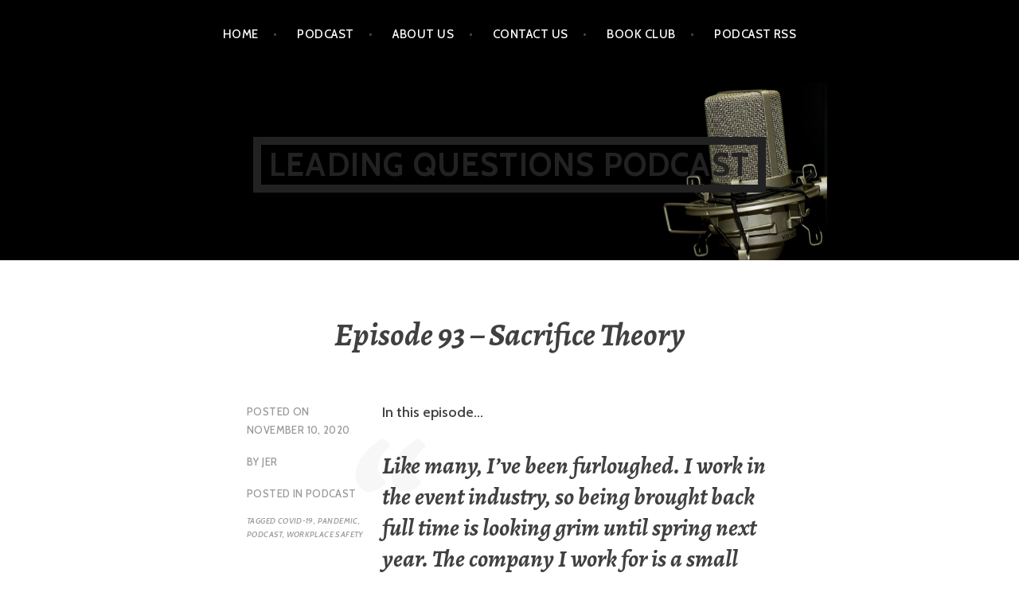

--- FILE ---
content_type: text/html; charset=UTF-8
request_url: https://leadingquestionspodcast.com/2020/11/episode-93-sacrifice-theory/
body_size: 9827
content:
<!DOCTYPE html>
<html lang="en-US">
<head>
<meta charset="UTF-8">
<meta name="viewport" content="width=device-width, initial-scale=1">
<link rel="profile" href="https://gmpg.org/xfn/11">
<link rel="pingback" href="https://leadingquestionspodcast.com/xmlrpc.php">

<title>Episode 93 &#8211; Sacrifice Theory &#8211; Leading Questions Podcast</title>
<meta name='robots' content='max-image-preview:large' />
<link rel='dns-prefetch' href='//fonts.googleapis.com' />
<link rel="alternate" type="application/rss+xml" title="Leading Questions Podcast &raquo; Feed" href="https://leadingquestionspodcast.com/feed/" />
<link rel="alternate" type="application/rss+xml" title="Leading Questions Podcast &raquo; Comments Feed" href="https://leadingquestionspodcast.com/comments/feed/" />
<link rel="alternate" title="oEmbed (JSON)" type="application/json+oembed" href="https://leadingquestionspodcast.com/wp-json/oembed/1.0/embed?url=https%3A%2F%2Fleadingquestionspodcast.com%2F2020%2F11%2Fepisode-93-sacrifice-theory%2F" />
<link rel="alternate" title="oEmbed (XML)" type="text/xml+oembed" href="https://leadingquestionspodcast.com/wp-json/oembed/1.0/embed?url=https%3A%2F%2Fleadingquestionspodcast.com%2F2020%2F11%2Fepisode-93-sacrifice-theory%2F&#038;format=xml" />
<style id='wp-img-auto-sizes-contain-inline-css' type='text/css'>
img:is([sizes=auto i],[sizes^="auto," i]){contain-intrinsic-size:3000px 1500px}
/*# sourceURL=wp-img-auto-sizes-contain-inline-css */
</style>
<style id='wp-emoji-styles-inline-css' type='text/css'>

	img.wp-smiley, img.emoji {
		display: inline !important;
		border: none !important;
		box-shadow: none !important;
		height: 1em !important;
		width: 1em !important;
		margin: 0 0.07em !important;
		vertical-align: -0.1em !important;
		background: none !important;
		padding: 0 !important;
	}
/*# sourceURL=wp-emoji-styles-inline-css */
</style>
<style id='wp-block-library-inline-css' type='text/css'>
:root{--wp-block-synced-color:#7a00df;--wp-block-synced-color--rgb:122,0,223;--wp-bound-block-color:var(--wp-block-synced-color);--wp-editor-canvas-background:#ddd;--wp-admin-theme-color:#007cba;--wp-admin-theme-color--rgb:0,124,186;--wp-admin-theme-color-darker-10:#006ba1;--wp-admin-theme-color-darker-10--rgb:0,107,160.5;--wp-admin-theme-color-darker-20:#005a87;--wp-admin-theme-color-darker-20--rgb:0,90,135;--wp-admin-border-width-focus:2px}@media (min-resolution:192dpi){:root{--wp-admin-border-width-focus:1.5px}}.wp-element-button{cursor:pointer}:root .has-very-light-gray-background-color{background-color:#eee}:root .has-very-dark-gray-background-color{background-color:#313131}:root .has-very-light-gray-color{color:#eee}:root .has-very-dark-gray-color{color:#313131}:root .has-vivid-green-cyan-to-vivid-cyan-blue-gradient-background{background:linear-gradient(135deg,#00d084,#0693e3)}:root .has-purple-crush-gradient-background{background:linear-gradient(135deg,#34e2e4,#4721fb 50%,#ab1dfe)}:root .has-hazy-dawn-gradient-background{background:linear-gradient(135deg,#faaca8,#dad0ec)}:root .has-subdued-olive-gradient-background{background:linear-gradient(135deg,#fafae1,#67a671)}:root .has-atomic-cream-gradient-background{background:linear-gradient(135deg,#fdd79a,#004a59)}:root .has-nightshade-gradient-background{background:linear-gradient(135deg,#330968,#31cdcf)}:root .has-midnight-gradient-background{background:linear-gradient(135deg,#020381,#2874fc)}:root{--wp--preset--font-size--normal:16px;--wp--preset--font-size--huge:42px}.has-regular-font-size{font-size:1em}.has-larger-font-size{font-size:2.625em}.has-normal-font-size{font-size:var(--wp--preset--font-size--normal)}.has-huge-font-size{font-size:var(--wp--preset--font-size--huge)}.has-text-align-center{text-align:center}.has-text-align-left{text-align:left}.has-text-align-right{text-align:right}.has-fit-text{white-space:nowrap!important}#end-resizable-editor-section{display:none}.aligncenter{clear:both}.items-justified-left{justify-content:flex-start}.items-justified-center{justify-content:center}.items-justified-right{justify-content:flex-end}.items-justified-space-between{justify-content:space-between}.screen-reader-text{border:0;clip-path:inset(50%);height:1px;margin:-1px;overflow:hidden;padding:0;position:absolute;width:1px;word-wrap:normal!important}.screen-reader-text:focus{background-color:#ddd;clip-path:none;color:#444;display:block;font-size:1em;height:auto;left:5px;line-height:normal;padding:15px 23px 14px;text-decoration:none;top:5px;width:auto;z-index:100000}html :where(.has-border-color){border-style:solid}html :where([style*=border-top-color]){border-top-style:solid}html :where([style*=border-right-color]){border-right-style:solid}html :where([style*=border-bottom-color]){border-bottom-style:solid}html :where([style*=border-left-color]){border-left-style:solid}html :where([style*=border-width]){border-style:solid}html :where([style*=border-top-width]){border-top-style:solid}html :where([style*=border-right-width]){border-right-style:solid}html :where([style*=border-bottom-width]){border-bottom-style:solid}html :where([style*=border-left-width]){border-left-style:solid}html :where(img[class*=wp-image-]){height:auto;max-width:100%}:where(figure){margin:0 0 1em}html :where(.is-position-sticky){--wp-admin--admin-bar--position-offset:var(--wp-admin--admin-bar--height,0px)}@media screen and (max-width:600px){html :where(.is-position-sticky){--wp-admin--admin-bar--position-offset:0px}}

/*# sourceURL=wp-block-library-inline-css */
</style><style id='global-styles-inline-css' type='text/css'>
:root{--wp--preset--aspect-ratio--square: 1;--wp--preset--aspect-ratio--4-3: 4/3;--wp--preset--aspect-ratio--3-4: 3/4;--wp--preset--aspect-ratio--3-2: 3/2;--wp--preset--aspect-ratio--2-3: 2/3;--wp--preset--aspect-ratio--16-9: 16/9;--wp--preset--aspect-ratio--9-16: 9/16;--wp--preset--color--black: #000000;--wp--preset--color--cyan-bluish-gray: #abb8c3;--wp--preset--color--white: #ffffff;--wp--preset--color--pale-pink: #f78da7;--wp--preset--color--vivid-red: #cf2e2e;--wp--preset--color--luminous-vivid-orange: #ff6900;--wp--preset--color--luminous-vivid-amber: #fcb900;--wp--preset--color--light-green-cyan: #7bdcb5;--wp--preset--color--vivid-green-cyan: #00d084;--wp--preset--color--pale-cyan-blue: #8ed1fc;--wp--preset--color--vivid-cyan-blue: #0693e3;--wp--preset--color--vivid-purple: #9b51e0;--wp--preset--gradient--vivid-cyan-blue-to-vivid-purple: linear-gradient(135deg,rgb(6,147,227) 0%,rgb(155,81,224) 100%);--wp--preset--gradient--light-green-cyan-to-vivid-green-cyan: linear-gradient(135deg,rgb(122,220,180) 0%,rgb(0,208,130) 100%);--wp--preset--gradient--luminous-vivid-amber-to-luminous-vivid-orange: linear-gradient(135deg,rgb(252,185,0) 0%,rgb(255,105,0) 100%);--wp--preset--gradient--luminous-vivid-orange-to-vivid-red: linear-gradient(135deg,rgb(255,105,0) 0%,rgb(207,46,46) 100%);--wp--preset--gradient--very-light-gray-to-cyan-bluish-gray: linear-gradient(135deg,rgb(238,238,238) 0%,rgb(169,184,195) 100%);--wp--preset--gradient--cool-to-warm-spectrum: linear-gradient(135deg,rgb(74,234,220) 0%,rgb(151,120,209) 20%,rgb(207,42,186) 40%,rgb(238,44,130) 60%,rgb(251,105,98) 80%,rgb(254,248,76) 100%);--wp--preset--gradient--blush-light-purple: linear-gradient(135deg,rgb(255,206,236) 0%,rgb(152,150,240) 100%);--wp--preset--gradient--blush-bordeaux: linear-gradient(135deg,rgb(254,205,165) 0%,rgb(254,45,45) 50%,rgb(107,0,62) 100%);--wp--preset--gradient--luminous-dusk: linear-gradient(135deg,rgb(255,203,112) 0%,rgb(199,81,192) 50%,rgb(65,88,208) 100%);--wp--preset--gradient--pale-ocean: linear-gradient(135deg,rgb(255,245,203) 0%,rgb(182,227,212) 50%,rgb(51,167,181) 100%);--wp--preset--gradient--electric-grass: linear-gradient(135deg,rgb(202,248,128) 0%,rgb(113,206,126) 100%);--wp--preset--gradient--midnight: linear-gradient(135deg,rgb(2,3,129) 0%,rgb(40,116,252) 100%);--wp--preset--font-size--small: 13px;--wp--preset--font-size--medium: 20px;--wp--preset--font-size--large: 36px;--wp--preset--font-size--x-large: 42px;--wp--preset--spacing--20: 0.44rem;--wp--preset--spacing--30: 0.67rem;--wp--preset--spacing--40: 1rem;--wp--preset--spacing--50: 1.5rem;--wp--preset--spacing--60: 2.25rem;--wp--preset--spacing--70: 3.38rem;--wp--preset--spacing--80: 5.06rem;--wp--preset--shadow--natural: 6px 6px 9px rgba(0, 0, 0, 0.2);--wp--preset--shadow--deep: 12px 12px 50px rgba(0, 0, 0, 0.4);--wp--preset--shadow--sharp: 6px 6px 0px rgba(0, 0, 0, 0.2);--wp--preset--shadow--outlined: 6px 6px 0px -3px rgb(255, 255, 255), 6px 6px rgb(0, 0, 0);--wp--preset--shadow--crisp: 6px 6px 0px rgb(0, 0, 0);}:where(.is-layout-flex){gap: 0.5em;}:where(.is-layout-grid){gap: 0.5em;}body .is-layout-flex{display: flex;}.is-layout-flex{flex-wrap: wrap;align-items: center;}.is-layout-flex > :is(*, div){margin: 0;}body .is-layout-grid{display: grid;}.is-layout-grid > :is(*, div){margin: 0;}:where(.wp-block-columns.is-layout-flex){gap: 2em;}:where(.wp-block-columns.is-layout-grid){gap: 2em;}:where(.wp-block-post-template.is-layout-flex){gap: 1.25em;}:where(.wp-block-post-template.is-layout-grid){gap: 1.25em;}.has-black-color{color: var(--wp--preset--color--black) !important;}.has-cyan-bluish-gray-color{color: var(--wp--preset--color--cyan-bluish-gray) !important;}.has-white-color{color: var(--wp--preset--color--white) !important;}.has-pale-pink-color{color: var(--wp--preset--color--pale-pink) !important;}.has-vivid-red-color{color: var(--wp--preset--color--vivid-red) !important;}.has-luminous-vivid-orange-color{color: var(--wp--preset--color--luminous-vivid-orange) !important;}.has-luminous-vivid-amber-color{color: var(--wp--preset--color--luminous-vivid-amber) !important;}.has-light-green-cyan-color{color: var(--wp--preset--color--light-green-cyan) !important;}.has-vivid-green-cyan-color{color: var(--wp--preset--color--vivid-green-cyan) !important;}.has-pale-cyan-blue-color{color: var(--wp--preset--color--pale-cyan-blue) !important;}.has-vivid-cyan-blue-color{color: var(--wp--preset--color--vivid-cyan-blue) !important;}.has-vivid-purple-color{color: var(--wp--preset--color--vivid-purple) !important;}.has-black-background-color{background-color: var(--wp--preset--color--black) !important;}.has-cyan-bluish-gray-background-color{background-color: var(--wp--preset--color--cyan-bluish-gray) !important;}.has-white-background-color{background-color: var(--wp--preset--color--white) !important;}.has-pale-pink-background-color{background-color: var(--wp--preset--color--pale-pink) !important;}.has-vivid-red-background-color{background-color: var(--wp--preset--color--vivid-red) !important;}.has-luminous-vivid-orange-background-color{background-color: var(--wp--preset--color--luminous-vivid-orange) !important;}.has-luminous-vivid-amber-background-color{background-color: var(--wp--preset--color--luminous-vivid-amber) !important;}.has-light-green-cyan-background-color{background-color: var(--wp--preset--color--light-green-cyan) !important;}.has-vivid-green-cyan-background-color{background-color: var(--wp--preset--color--vivid-green-cyan) !important;}.has-pale-cyan-blue-background-color{background-color: var(--wp--preset--color--pale-cyan-blue) !important;}.has-vivid-cyan-blue-background-color{background-color: var(--wp--preset--color--vivid-cyan-blue) !important;}.has-vivid-purple-background-color{background-color: var(--wp--preset--color--vivid-purple) !important;}.has-black-border-color{border-color: var(--wp--preset--color--black) !important;}.has-cyan-bluish-gray-border-color{border-color: var(--wp--preset--color--cyan-bluish-gray) !important;}.has-white-border-color{border-color: var(--wp--preset--color--white) !important;}.has-pale-pink-border-color{border-color: var(--wp--preset--color--pale-pink) !important;}.has-vivid-red-border-color{border-color: var(--wp--preset--color--vivid-red) !important;}.has-luminous-vivid-orange-border-color{border-color: var(--wp--preset--color--luminous-vivid-orange) !important;}.has-luminous-vivid-amber-border-color{border-color: var(--wp--preset--color--luminous-vivid-amber) !important;}.has-light-green-cyan-border-color{border-color: var(--wp--preset--color--light-green-cyan) !important;}.has-vivid-green-cyan-border-color{border-color: var(--wp--preset--color--vivid-green-cyan) !important;}.has-pale-cyan-blue-border-color{border-color: var(--wp--preset--color--pale-cyan-blue) !important;}.has-vivid-cyan-blue-border-color{border-color: var(--wp--preset--color--vivid-cyan-blue) !important;}.has-vivid-purple-border-color{border-color: var(--wp--preset--color--vivid-purple) !important;}.has-vivid-cyan-blue-to-vivid-purple-gradient-background{background: var(--wp--preset--gradient--vivid-cyan-blue-to-vivid-purple) !important;}.has-light-green-cyan-to-vivid-green-cyan-gradient-background{background: var(--wp--preset--gradient--light-green-cyan-to-vivid-green-cyan) !important;}.has-luminous-vivid-amber-to-luminous-vivid-orange-gradient-background{background: var(--wp--preset--gradient--luminous-vivid-amber-to-luminous-vivid-orange) !important;}.has-luminous-vivid-orange-to-vivid-red-gradient-background{background: var(--wp--preset--gradient--luminous-vivid-orange-to-vivid-red) !important;}.has-very-light-gray-to-cyan-bluish-gray-gradient-background{background: var(--wp--preset--gradient--very-light-gray-to-cyan-bluish-gray) !important;}.has-cool-to-warm-spectrum-gradient-background{background: var(--wp--preset--gradient--cool-to-warm-spectrum) !important;}.has-blush-light-purple-gradient-background{background: var(--wp--preset--gradient--blush-light-purple) !important;}.has-blush-bordeaux-gradient-background{background: var(--wp--preset--gradient--blush-bordeaux) !important;}.has-luminous-dusk-gradient-background{background: var(--wp--preset--gradient--luminous-dusk) !important;}.has-pale-ocean-gradient-background{background: var(--wp--preset--gradient--pale-ocean) !important;}.has-electric-grass-gradient-background{background: var(--wp--preset--gradient--electric-grass) !important;}.has-midnight-gradient-background{background: var(--wp--preset--gradient--midnight) !important;}.has-small-font-size{font-size: var(--wp--preset--font-size--small) !important;}.has-medium-font-size{font-size: var(--wp--preset--font-size--medium) !important;}.has-large-font-size{font-size: var(--wp--preset--font-size--large) !important;}.has-x-large-font-size{font-size: var(--wp--preset--font-size--x-large) !important;}
/*# sourceURL=global-styles-inline-css */
</style>

<style id='classic-theme-styles-inline-css' type='text/css'>
/*! This file is auto-generated */
.wp-block-button__link{color:#fff;background-color:#32373c;border-radius:9999px;box-shadow:none;text-decoration:none;padding:calc(.667em + 2px) calc(1.333em + 2px);font-size:1.125em}.wp-block-file__button{background:#32373c;color:#fff;text-decoration:none}
/*# sourceURL=/wp-includes/css/classic-themes.min.css */
</style>
<link rel='stylesheet' id='argent-style-css' href='https://leadingquestionspodcast.com/wp-content/themes/argent/style.css?ver=6.9' type='text/css' media='all' />
<style id='argent-style-inline-css' type='text/css'>
.site-branding { background-image: url(https://leadingquestionspodcast.com/wp-content/uploads/2016/12/ldgqstns.png); }
/*# sourceURL=argent-style-inline-css */
</style>
<link rel='stylesheet' id='child-style-css' href='https://leadingquestionspodcast.com/wp-content/themes/argent-theme/style.css?ver=1.0.0' type='text/css' media='all' />
<link rel='stylesheet' id='argent-fonts-css' href='https://fonts.googleapis.com/css?family=Cabin%3A500%2C700%2C500italic%2C700italic%7CAlegreya%3A400%2C700%2C400italic%2C700italic&#038;subset=latin%2Clatin-ext' type='text/css' media='all' />
<link rel='stylesheet' id='genericons-css' href='https://leadingquestionspodcast.com/wp-content/plugins/jetpack/_inc/genericons/genericons/genericons.css?ver=3.1' type='text/css' media='all' />
<script type="text/javascript" src="https://leadingquestionspodcast.com/wp-includes/js/jquery/jquery.min.js?ver=3.7.1" id="jquery-core-js"></script>
<script type="text/javascript" src="https://leadingquestionspodcast.com/wp-includes/js/jquery/jquery-migrate.min.js?ver=3.4.1" id="jquery-migrate-js"></script>
<script type="text/javascript" src="https://leadingquestionspodcast.com/wp-content/plugins/twitter-tweets/js/weblizar-fronend-twitter-tweets.js?ver=1" id="wl-weblizar-fronend-twitter-tweets-js"></script>
<link rel="https://api.w.org/" href="https://leadingquestionspodcast.com/wp-json/" /><link rel="alternate" title="JSON" type="application/json" href="https://leadingquestionspodcast.com/wp-json/wp/v2/posts/750" /><link rel="EditURI" type="application/rsd+xml" title="RSD" href="https://leadingquestionspodcast.com/xmlrpc.php?rsd" />
<meta name="generator" content="WordPress 6.9" />
<link rel="canonical" href="https://leadingquestionspodcast.com/2020/11/episode-93-sacrifice-theory/" />
<link rel='shortlink' href='https://leadingquestionspodcast.com/?p=750' />

            <!--/ Facebook Thumb Fixer Open Graph /-->
            <meta property="og:type" content="article" />
            <meta property="og:url" content="https://leadingquestionspodcast.com/2020/11/episode-93-sacrifice-theory/" />
            <meta property="og:title" content="Episode 93 &#8211; Sacrifice Theory" />
            <meta property="og:description" content="In this episode&#8230; Like many, I’ve been furloughed. I work in the event industry, so being brought back full time&hellip; Read more Episode 93 &#8211; Sacrifice Theory" />
            <meta property="og:site_name" content="Leading Questions Podcast" />
            <meta property="og:image" content="https://leadingquestionspodcast.com/wp-content/uploads/2017/06/leadingquestions-masthead.png" />
            <meta property="og:image:alt" content="" />
            <meta property="og:image:width" content="" />
            <meta property="og:image:height" content="" />

            <meta itemscope itemtype="article" />
            <meta itemprop="description" content="In this episode&#8230; Like many, I’ve been furloughed. I work in the event industry, so being brought back full time&hellip; Read more Episode 93 &#8211; Sacrifice Theory" />
            <meta itemprop="image" content="https://leadingquestionspodcast.com/wp-content/uploads/2017/06/leadingquestions-masthead.png" />

            <meta name="twitter:card" content="summary_large_image" />
            <meta name="twitter:url" content="https://leadingquestionspodcast.com/2020/11/episode-93-sacrifice-theory/" />
            <meta name="twitter:title" content="Episode 93 &#8211; Sacrifice Theory" />
            <meta name="twitter:description" content="In this episode&#8230; Like many, I’ve been furloughed. I work in the event industry, so being brought back full time&hellip; Read more Episode 93 &#8211; Sacrifice Theory" />
            <meta name="twitter:image" content="" />
            
	<meta property="fb:app_id" content="1861201934113928" />
	
<script type="text/javascript">
					document.addEventListener("DOMContentLoaded", function(event) {
					if ( typeof document.getElementsByClassName("libsyn-shortcode") !== "undefined" && document.getElementsByClassName("libsyn-shortcode").length > 0) {
						let libsyn_shortcode_elements = document.getElementsByClassName("libsyn-shortcode");
						while (libsyn_shortcode_elements[0].hasChildNodes()) {
							libsyn_shortcode_elements[0].removeChild(libsyn_shortcode_elements[0].lastChild);
						}
						libsyn_shortcode_elements[0].innerHTML = '<br /><iframe style="display:block;"  src="https://html5-player.libsyn.com/embed/episode/id/16740848/height/360/theme/standard/thumbnail/no/direction/forward/" width="100%" height="360" scrolling="no" class="podcast-class" frameborder="0" placement="bottom" primary_content_url="http://traffic.libsyn.com/leadingquestions/leadingquestions_ep093.mp3" theme="standard" custom_color="87a93a" libsyn_item_id="16740848"></iframe>';
					}

				});				</script><style type="text/css">.recentcomments a{display:inline !important;padding:0 !important;margin:0 !important;}</style><link rel="icon" href="https://leadingquestionspodcast.com/wp-content/uploads/2016/12/cropped-HLqoqQK--32x32.jpg" sizes="32x32" />
<link rel="icon" href="https://leadingquestionspodcast.com/wp-content/uploads/2016/12/cropped-HLqoqQK--192x192.jpg" sizes="192x192" />
<link rel="apple-touch-icon" href="https://leadingquestionspodcast.com/wp-content/uploads/2016/12/cropped-HLqoqQK--180x180.jpg" />
<meta name="msapplication-TileImage" content="https://leadingquestionspodcast.com/wp-content/uploads/2016/12/cropped-HLqoqQK--270x270.jpg" />
</head>

<body data-rsssl=1 class="wp-singular post-template-default single single-post postid-750 single-format-standard wp-theme-argent wp-child-theme-argent-theme group-blog without-featured-image">
<div id="page" class="hfeed site">
	<a class="skip-link screen-reader-text" href="#content">Skip to content</a>

	<header id="masthead" class="site-header" role="banner">

		<nav id="site-navigation" class="main-navigation" role="navigation">
			<button class="menu-toggle" aria-controls="primary-menu" aria-expanded="false">Menu</button>
			<div class="menu-main-menu-container"><ul id="primary-menu" class="menu"><li id="menu-item-13" class="menu-item menu-item-type-custom menu-item-object-custom menu-item-home menu-item-13"><a href="https://leadingquestionspodcast.com/">Home</a></li>
<li id="menu-item-498" class="menu-item menu-item-type-taxonomy menu-item-object-category current-post-ancestor current-menu-parent current-post-parent menu-item-has-children menu-item-498"><a href="https://leadingquestionspodcast.com/category/podcast/">Podcast</a>
<ul class="sub-menu">
	<li id="menu-item-93" class="menu-item menu-item-type-custom menu-item-object-custom menu-item-93"><a href="http://leadingquestions.libsyn.com/">Libsyn Feed</a></li>
</ul>
</li>
<li id="menu-item-14" class="menu-item menu-item-type-post_type menu-item-object-page menu-item-14"><a href="https://leadingquestionspodcast.com/about-us/">About Us</a></li>
<li id="menu-item-18" class="menu-item menu-item-type-post_type menu-item-object-page menu-item-18"><a href="https://leadingquestionspodcast.com/contact-us/">Contact us</a></li>
<li id="menu-item-451" class="menu-item menu-item-type-taxonomy menu-item-object-category menu-item-451"><a href="https://leadingquestionspodcast.com/category/book-club/">Book Club</a></li>
<li id="menu-item-110" class="menu-item menu-item-type-custom menu-item-object-custom menu-item-110"><a href="http://leadingquestions.libsyn.com/rss">Podcast RSS</a></li>
</ul></div>		</nav><!-- #site-navigation -->

		<div class="site-branding">
			<h1 class="site-title"><a href="https://leadingquestionspodcast.com/" rel="home">Leading Questions Podcast</a></h1>
			<h2 class="site-description">A podcast that answers your leadership questions.</h2>
		</div><!-- .site-branding -->

	</header><!-- #masthead -->

	<div id="content" class="site-content">

	<div id="primary" class="content-area">
		<main id="main" class="site-main" role="main">

		
			
<article id="post-750" class="post-750 post type-post status-publish format-standard hentry category-podcast tag-covid-19 tag-pandemic tag-podcast tag-workplace-safety">
	<header class="entry-header">
		<h1 class="entry-title">Episode 93 &#8211; Sacrifice Theory</h1>
	</header><!-- .entry-header -->

		<div class="entry-body">
		<div class="entry-meta">
			<span class="posted-on">Posted on <a href="https://leadingquestionspodcast.com/2020/11/episode-93-sacrifice-theory/" rel="bookmark"><time class="entry-date published" datetime="2020-11-10T05:00:04-04:00">November 10, 2020</time><time class="updated" datetime="2020-11-09T18:20:46-04:00">November 9, 2020</time></a></span><span class="byline"> by <span class="author vcard"><a class="url fn n" href="https://leadingquestionspodcast.com/author/leadingquestionspodcast_oaeae8/">Jer</a></span></span>			<span class="cat-links">Posted in <a href="https://leadingquestionspodcast.com/category/podcast/" rel="category tag">Podcast</a></span><span class="tags-links">Tagged <a href="https://leadingquestionspodcast.com/tag/covid-19/" rel="tag">covid-19</a>, <a href="https://leadingquestionspodcast.com/tag/pandemic/" rel="tag">pandemic</a>, <a href="https://leadingquestionspodcast.com/tag/podcast/" rel="tag">podcast</a>, <a href="https://leadingquestionspodcast.com/tag/workplace-safety/" rel="tag">workplace safety</a></span>		</div><!-- .entry-meta -->

		<div class="entry-content">
			<p>In this episode&#8230;</p>
<blockquote><p>Like many, I’ve been furloughed. I work in the event industry, so being brought back full time is looking grim until spring next year. The company I work for is a small tight knit team that is committed to getting everyone back, and I love working there. There are still some projects and events that trickle in, and they’ve given us the option of working them, but they will have to back pay them when we come back on board.</p>
<p>I want to be a team player to help us get back on our feet, but back pay doesn’t help me right now and working an event can be Russian roulette. How do I set boundaries between helping a team out of love for the place, and taking a stand on what I need to as a professional they hired?</p></blockquote>
<p>Don&#8217;t forget to read along with us,<a href="https://www.amazon.com/gp/product/1492045691/ref=as_li_tl?ie=UTF8&amp;camp=1789&amp;creative=9325&amp;creativeASIN=1492045691&amp;linkCode=as2&amp;tag=leadingques07-20&amp;linkId=618b81dde21cabbb8d14ce85fc157c52"> The Art of Leadership</a> by Michael Lopp is our next bookclub read!</p>
<br /><iframe style="display:block;"  src="https://html5-player.libsyn.com/embed/episode/id/16740848/height/360/theme/standard/thumbnail/no/direction/forward/" width="100%" height="360" scrolling="no" class="podcast-class" frameborder="0" placement="bottom" primary_content_url="http://traffic.libsyn.com/leadingquestions/leadingquestions_ep093.mp3" theme="standard" custom_color="87a93a" libsyn_item_id="16740848"></iframe>
		</div><!-- .entry-content -->
	</div><!-- .entry-body -->
</article><!-- #post-## -->

			
			
	<nav class="navigation post-navigation" aria-label="Posts">
		<h2 class="screen-reader-text">Post navigation</h2>
		<div class="nav-links"><div class="nav-previous"><a href="https://leadingquestionspodcast.com/2020/10/episode-92-the-disease/" rel="prev">Episode 92 &#8211; The Disease</a></div><div class="nav-next"><a href="https://leadingquestionspodcast.com/2020/11/bookclub-20-the-art-of-leadership/" rel="next">Bookclub 20 &#8211; The Art of Leadership</a></div></div>
	</nav>
		
		</main><!-- #main -->
	</div><!-- #primary -->


<div id="secondary" class="footer-widget-area" role="complementary">
	<div class="widget-wrapper">
				<div id="widget-area-1" class="widget-area">
			<aside id="search-6" class="widget widget_search"><form role="search" method="get" class="search-form" action="https://leadingquestionspodcast.com/">
				<label>
					<span class="screen-reader-text">Search for:</span>
					<input type="search" class="search-field" placeholder="Search &hellip;" value="" name="s" />
				</label>
				<input type="submit" class="search-submit" value="Search" />
			</form></aside>
		<aside id="recent-posts-2" class="widget widget_recent_entries">
		<h1 class="widget-title">Recent Posts</h1>
		<ul>
											<li>
					<a href="https://leadingquestionspodcast.com/2021/06/bookclub-25-no-rules-rules-netflix-and-the-culture-of-reinvention/">Bookclub 25: No Rules Rules &#8211; Netflix and the Culture of Reinvention</a>
									</li>
											<li>
					<a href="https://leadingquestionspodcast.com/2021/06/episode-105-even-when-hes-wrong-hes-right/">Episode 105 &#8211; Even When He&#8217;s Wrong, He&#8217;s Right</a>
									</li>
											<li>
					<a href="https://leadingquestionspodcast.com/2021/05/generous-with-his-services/">Episode 104 &#8211; Generous With His Services</a>
									</li>
											<li>
					<a href="https://leadingquestionspodcast.com/2021/05/bookclub-24-tribes/">Bookclub 24 &#8211; Tribes</a>
									</li>
											<li>
					<a href="https://leadingquestionspodcast.com/2021/05/episode-103-quickly-to-the-pink-squirrel-mobile/">Episode 103 &#8211; Quickly, to the Pink Squirrel-mobile!</a>
									</li>
					</ul>

		</aside><aside id="recent-comments-2" class="widget widget_recent_comments"><h1 class="widget-title">Recent Comments</h1><ul id="recentcomments"><li class="recentcomments"><span class="comment-author-link"><a href="https://jerlance.com/2016/12/leading-questions-a-podcast/" class="url" rel="ugc external nofollow">Leading Questions (a Podcast) | Jer Lance</a></span> on <a href="https://leadingquestionspodcast.com/2016/12/episode-1-fired/#comment-2">Episode 1 &#8211; Fired!</a></li></ul></aside><aside id="archives-6" class="widget widget_archive"><h1 class="widget-title">Archives</h1>		<label class="screen-reader-text" for="archives-dropdown-6">Archives</label>
		<select id="archives-dropdown-6" name="archive-dropdown">
			
			<option value="">Select Month</option>
				<option value='https://leadingquestionspodcast.com/2021/06/'> June 2021 &nbsp;(2)</option>
	<option value='https://leadingquestionspodcast.com/2021/05/'> May 2021 &nbsp;(3)</option>
	<option value='https://leadingquestionspodcast.com/2021/04/'> April 2021 &nbsp;(3)</option>
	<option value='https://leadingquestionspodcast.com/2021/03/'> March 2021 &nbsp;(4)</option>
	<option value='https://leadingquestionspodcast.com/2021/02/'> February 2021 &nbsp;(1)</option>
	<option value='https://leadingquestionspodcast.com/2021/01/'> January 2021 &nbsp;(1)</option>
	<option value='https://leadingquestionspodcast.com/2020/12/'> December 2020 &nbsp;(2)</option>
	<option value='https://leadingquestionspodcast.com/2020/11/'> November 2020 &nbsp;(3)</option>
	<option value='https://leadingquestionspodcast.com/2020/10/'> October 2020 &nbsp;(2)</option>
	<option value='https://leadingquestionspodcast.com/2020/09/'> September 2020 &nbsp;(3)</option>
	<option value='https://leadingquestionspodcast.com/2020/08/'> August 2020 &nbsp;(2)</option>
	<option value='https://leadingquestionspodcast.com/2020/07/'> July 2020 &nbsp;(2)</option>
	<option value='https://leadingquestionspodcast.com/2020/06/'> June 2020 &nbsp;(2)</option>
	<option value='https://leadingquestionspodcast.com/2020/05/'> May 2020 &nbsp;(2)</option>
	<option value='https://leadingquestionspodcast.com/2020/04/'> April 2020 &nbsp;(3)</option>
	<option value='https://leadingquestionspodcast.com/2020/03/'> March 2020 &nbsp;(2)</option>
	<option value='https://leadingquestionspodcast.com/2020/02/'> February 2020 &nbsp;(3)</option>
	<option value='https://leadingquestionspodcast.com/2020/01/'> January 2020 &nbsp;(3)</option>
	<option value='https://leadingquestionspodcast.com/2019/12/'> December 2019 &nbsp;(2)</option>
	<option value='https://leadingquestionspodcast.com/2019/11/'> November 2019 &nbsp;(3)</option>
	<option value='https://leadingquestionspodcast.com/2019/10/'> October 2019 &nbsp;(4)</option>
	<option value='https://leadingquestionspodcast.com/2019/09/'> September 2019 &nbsp;(3)</option>
	<option value='https://leadingquestionspodcast.com/2019/08/'> August 2019 &nbsp;(3)</option>
	<option value='https://leadingquestionspodcast.com/2019/07/'> July 2019 &nbsp;(3)</option>
	<option value='https://leadingquestionspodcast.com/2019/06/'> June 2019 &nbsp;(3)</option>
	<option value='https://leadingquestionspodcast.com/2019/05/'> May 2019 &nbsp;(2)</option>
	<option value='https://leadingquestionspodcast.com/2019/04/'> April 2019 &nbsp;(4)</option>
	<option value='https://leadingquestionspodcast.com/2019/03/'> March 2019 &nbsp;(3)</option>
	<option value='https://leadingquestionspodcast.com/2019/02/'> February 2019 &nbsp;(3)</option>
	<option value='https://leadingquestionspodcast.com/2019/01/'> January 2019 &nbsp;(3)</option>
	<option value='https://leadingquestionspodcast.com/2018/12/'> December 2018 &nbsp;(2)</option>
	<option value='https://leadingquestionspodcast.com/2018/11/'> November 2018 &nbsp;(2)</option>
	<option value='https://leadingquestionspodcast.com/2018/10/'> October 2018 &nbsp;(3)</option>
	<option value='https://leadingquestionspodcast.com/2018/09/'> September 2018 &nbsp;(2)</option>
	<option value='https://leadingquestionspodcast.com/2018/08/'> August 2018 &nbsp;(2)</option>
	<option value='https://leadingquestionspodcast.com/2018/07/'> July 2018 &nbsp;(2)</option>
	<option value='https://leadingquestionspodcast.com/2018/06/'> June 2018 &nbsp;(1)</option>
	<option value='https://leadingquestionspodcast.com/2018/05/'> May 2018 &nbsp;(3)</option>
	<option value='https://leadingquestionspodcast.com/2018/04/'> April 2018 &nbsp;(2)</option>
	<option value='https://leadingquestionspodcast.com/2018/03/'> March 2018 &nbsp;(2)</option>
	<option value='https://leadingquestionspodcast.com/2018/02/'> February 2018 &nbsp;(2)</option>
	<option value='https://leadingquestionspodcast.com/2018/01/'> January 2018 &nbsp;(2)</option>
	<option value='https://leadingquestionspodcast.com/2017/12/'> December 2017 &nbsp;(1)</option>
	<option value='https://leadingquestionspodcast.com/2017/11/'> November 2017 &nbsp;(2)</option>
	<option value='https://leadingquestionspodcast.com/2017/10/'> October 2017 &nbsp;(3)</option>
	<option value='https://leadingquestionspodcast.com/2017/09/'> September 2017 &nbsp;(2)</option>
	<option value='https://leadingquestionspodcast.com/2017/08/'> August 2017 &nbsp;(2)</option>
	<option value='https://leadingquestionspodcast.com/2017/07/'> July 2017 &nbsp;(2)</option>
	<option value='https://leadingquestionspodcast.com/2017/06/'> June 2017 &nbsp;(2)</option>
	<option value='https://leadingquestionspodcast.com/2017/05/'> May 2017 &nbsp;(2)</option>
	<option value='https://leadingquestionspodcast.com/2017/04/'> April 2017 &nbsp;(2)</option>
	<option value='https://leadingquestionspodcast.com/2017/03/'> March 2017 &nbsp;(2)</option>
	<option value='https://leadingquestionspodcast.com/2017/02/'> February 2017 &nbsp;(2)</option>
	<option value='https://leadingquestionspodcast.com/2017/01/'> January 2017 &nbsp;(3)</option>
	<option value='https://leadingquestionspodcast.com/2016/12/'> December 2016 &nbsp;(2)</option>

		</select>

			<script type="text/javascript">
/* <![CDATA[ */

( ( dropdownId ) => {
	const dropdown = document.getElementById( dropdownId );
	function onSelectChange() {
		setTimeout( () => {
			if ( 'escape' === dropdown.dataset.lastkey ) {
				return;
			}
			if ( dropdown.value ) {
				document.location.href = dropdown.value;
			}
		}, 250 );
	}
	function onKeyUp( event ) {
		if ( 'Escape' === event.key ) {
			dropdown.dataset.lastkey = 'escape';
		} else {
			delete dropdown.dataset.lastkey;
		}
	}
	function onClick() {
		delete dropdown.dataset.lastkey;
	}
	dropdown.addEventListener( 'keyup', onKeyUp );
	dropdown.addEventListener( 'click', onClick );
	dropdown.addEventListener( 'change', onSelectChange );
})( "archives-dropdown-6" );

//# sourceURL=WP_Widget_Archives%3A%3Awidget
/* ]]> */
</script>
</aside>		</div><!-- #widget-area-1 -->
		
				<div id="widget-area-2" class="widget-area">
			<aside id="weblizar_twitter-3" class="widget widget_weblizar_twitter"><h1 class="widget-title">On Twitter</h1>        <div style="display:block;width:100%;float:left;overflow:hidden">
            <a class="twitter-timeline" data-dnt="true" href="https://twitter.com/questionscast" min-width="" height="450" data-theme="dark" data-lang=""></a>

        </div>
    </aside>		</div><!-- #widget-area-2 -->
		
				<div id="widget-area-3" class="widget-area">
			<aside id="meta-4" class="widget widget_meta"><h1 class="widget-title">Meta</h1>
		<ul>
						<li><a href="https://leadingquestionspodcast.com/wp-login.php">Log in</a></li>
			<li><a href="https://leadingquestionspodcast.com/feed/">Entries feed</a></li>
			<li><a href="https://leadingquestionspodcast.com/comments/feed/">Comments feed</a></li>

			<li><a href="https://wordpress.org/">WordPress.org</a></li>
		</ul>

		</aside><aside id="text-2" class="widget widget_text">			<div class="textwidget"><p><a href="https://leadingquestionspodcast.com/privacy-policy">Privacy Policy</a><br />
<a href="https://leadingquestionspodcast.com/terms-of-service">Terms of Service</a></p>
</div>
		</aside>		</div><!-- #widget-area-3 -->
			</div><!-- .widget-wrapper -->
</div><!-- #secondary -->

	</div><!-- #content -->

	<footer id="colophon" class="site-footer" role="contentinfo">
		<div class="site-info">
			<a href="http://wordpress.org/">Proudly powered by WordPress</a>
			<span class="sep"> | </span>
			Theme: Argent by <a href="https://wordpress.com/themes/" rel="designer">Automattic</a>.		</div><!-- .site-info -->
	</footer><!-- #colophon -->
</div><!-- #page -->

<script type="speculationrules">
{"prefetch":[{"source":"document","where":{"and":[{"href_matches":"/*"},{"not":{"href_matches":["/wp-*.php","/wp-admin/*","/wp-content/uploads/*","/wp-content/*","/wp-content/plugins/*","/wp-content/themes/argent-theme/*","/wp-content/themes/argent/*","/*\\?(.+)"]}},{"not":{"selector_matches":"a[rel~=\"nofollow\"]"}},{"not":{"selector_matches":".no-prefetch, .no-prefetch a"}}]},"eagerness":"conservative"}]}
</script>
<script type="text/javascript" src="https://leadingquestionspodcast.com/wp-content/themes/argent/js/argent.js?ver=20150326" id="argent-js-js"></script>
<script type="text/javascript" src="https://leadingquestionspodcast.com/wp-content/themes/argent/js/navigation.js?ver=20120206" id="argent-navigation-js"></script>
<script type="text/javascript" src="https://leadingquestionspodcast.com/wp-content/themes/argent/js/skip-link-focus-fix.js?ver=20130115" id="argent-skip-link-focus-fix-js"></script>
<script id="wp-emoji-settings" type="application/json">
{"baseUrl":"https://s.w.org/images/core/emoji/17.0.2/72x72/","ext":".png","svgUrl":"https://s.w.org/images/core/emoji/17.0.2/svg/","svgExt":".svg","source":{"concatemoji":"https://leadingquestionspodcast.com/wp-includes/js/wp-emoji-release.min.js?ver=6.9"}}
</script>
<script type="module">
/* <![CDATA[ */
/*! This file is auto-generated */
const a=JSON.parse(document.getElementById("wp-emoji-settings").textContent),o=(window._wpemojiSettings=a,"wpEmojiSettingsSupports"),s=["flag","emoji"];function i(e){try{var t={supportTests:e,timestamp:(new Date).valueOf()};sessionStorage.setItem(o,JSON.stringify(t))}catch(e){}}function c(e,t,n){e.clearRect(0,0,e.canvas.width,e.canvas.height),e.fillText(t,0,0);t=new Uint32Array(e.getImageData(0,0,e.canvas.width,e.canvas.height).data);e.clearRect(0,0,e.canvas.width,e.canvas.height),e.fillText(n,0,0);const a=new Uint32Array(e.getImageData(0,0,e.canvas.width,e.canvas.height).data);return t.every((e,t)=>e===a[t])}function p(e,t){e.clearRect(0,0,e.canvas.width,e.canvas.height),e.fillText(t,0,0);var n=e.getImageData(16,16,1,1);for(let e=0;e<n.data.length;e++)if(0!==n.data[e])return!1;return!0}function u(e,t,n,a){switch(t){case"flag":return n(e,"\ud83c\udff3\ufe0f\u200d\u26a7\ufe0f","\ud83c\udff3\ufe0f\u200b\u26a7\ufe0f")?!1:!n(e,"\ud83c\udde8\ud83c\uddf6","\ud83c\udde8\u200b\ud83c\uddf6")&&!n(e,"\ud83c\udff4\udb40\udc67\udb40\udc62\udb40\udc65\udb40\udc6e\udb40\udc67\udb40\udc7f","\ud83c\udff4\u200b\udb40\udc67\u200b\udb40\udc62\u200b\udb40\udc65\u200b\udb40\udc6e\u200b\udb40\udc67\u200b\udb40\udc7f");case"emoji":return!a(e,"\ud83e\u1fac8")}return!1}function f(e,t,n,a){let r;const o=(r="undefined"!=typeof WorkerGlobalScope&&self instanceof WorkerGlobalScope?new OffscreenCanvas(300,150):document.createElement("canvas")).getContext("2d",{willReadFrequently:!0}),s=(o.textBaseline="top",o.font="600 32px Arial",{});return e.forEach(e=>{s[e]=t(o,e,n,a)}),s}function r(e){var t=document.createElement("script");t.src=e,t.defer=!0,document.head.appendChild(t)}a.supports={everything:!0,everythingExceptFlag:!0},new Promise(t=>{let n=function(){try{var e=JSON.parse(sessionStorage.getItem(o));if("object"==typeof e&&"number"==typeof e.timestamp&&(new Date).valueOf()<e.timestamp+604800&&"object"==typeof e.supportTests)return e.supportTests}catch(e){}return null}();if(!n){if("undefined"!=typeof Worker&&"undefined"!=typeof OffscreenCanvas&&"undefined"!=typeof URL&&URL.createObjectURL&&"undefined"!=typeof Blob)try{var e="postMessage("+f.toString()+"("+[JSON.stringify(s),u.toString(),c.toString(),p.toString()].join(",")+"));",a=new Blob([e],{type:"text/javascript"});const r=new Worker(URL.createObjectURL(a),{name:"wpTestEmojiSupports"});return void(r.onmessage=e=>{i(n=e.data),r.terminate(),t(n)})}catch(e){}i(n=f(s,u,c,p))}t(n)}).then(e=>{for(const n in e)a.supports[n]=e[n],a.supports.everything=a.supports.everything&&a.supports[n],"flag"!==n&&(a.supports.everythingExceptFlag=a.supports.everythingExceptFlag&&a.supports[n]);var t;a.supports.everythingExceptFlag=a.supports.everythingExceptFlag&&!a.supports.flag,a.supports.everything||((t=a.source||{}).concatemoji?r(t.concatemoji):t.wpemoji&&t.twemoji&&(r(t.twemoji),r(t.wpemoji)))});
//# sourceURL=https://leadingquestionspodcast.com/wp-includes/js/wp-emoji-loader.min.js
/* ]]> */
</script>

</body>
</html>


--- FILE ---
content_type: text/css
request_url: https://leadingquestionspodcast.com/wp-content/themes/argent-theme/style.css?ver=1.0.0
body_size: 126
content:
/*
 Theme Name:   Argent Child
 Theme URI:    http://leadingquestionspodcast.com/argent-child/
 Description:  Argent Child Theme
 Author:       Jer Lance
 Author URI:   http://jerlance.com
 Template:     argent
 Version:      1.0.0
 License:      GNU General Public License v2 or later
 License URI:  http://www.gnu.org/licenses/gpl-2.0.html
 Tags:         light, dark, two-columns, right-sidebar, responsive-layout, accessibility-ready
 Text Domain:  argent-child
*/

blockquote {
    font-size: 30px !important;
}
.tags-links {
    font-size: 10px;
    font-style: italic;
}
